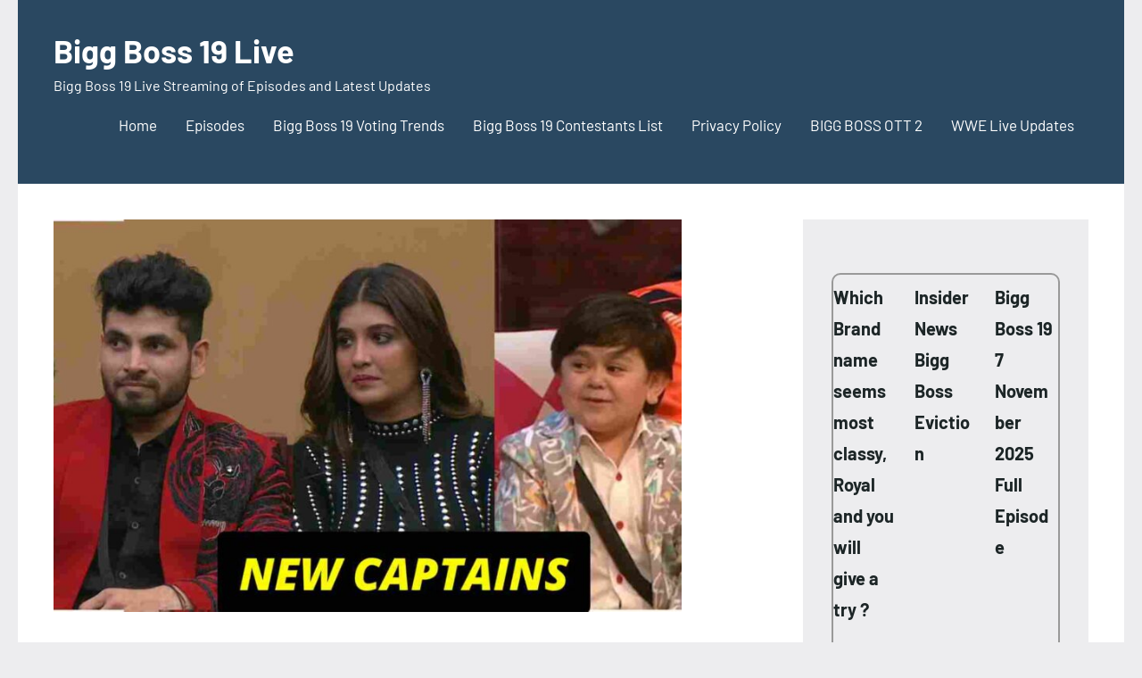

--- FILE ---
content_type: text/html; charset=utf-8
request_url: https://www.google.com/recaptcha/api2/aframe
body_size: 268
content:
<!DOCTYPE HTML><html><head><meta http-equiv="content-type" content="text/html; charset=UTF-8"></head><body><script nonce="2ZjPKvdtvVgqBlBh6LcwJg">/** Anti-fraud and anti-abuse applications only. See google.com/recaptcha */ try{var clients={'sodar':'https://pagead2.googlesyndication.com/pagead/sodar?'};window.addEventListener("message",function(a){try{if(a.source===window.parent){var b=JSON.parse(a.data);var c=clients[b['id']];if(c){var d=document.createElement('img');d.src=c+b['params']+'&rc='+(localStorage.getItem("rc::a")?sessionStorage.getItem("rc::b"):"");window.document.body.appendChild(d);sessionStorage.setItem("rc::e",parseInt(sessionStorage.getItem("rc::e")||0)+1);localStorage.setItem("rc::h",'1769787507823');}}}catch(b){}});window.parent.postMessage("_grecaptcha_ready", "*");}catch(b){}</script></body></html>

--- FILE ---
content_type: text/css
request_url: https://biggbosslive.org.in/wp-content/plugins/bb19-news-fetcher/css/bb19-styles.css?ver=6.8.3
body_size: 733
content:
/* Bigg Boss 19 News Fetcher - Updated CSS */
.bb19-news-container {
    max-width: 1200px;
    margin: 30px auto;
    font-family: -apple-system, BlinkMacSystemFont, "Segoe UI", Roboto, Oxygen-Sans, Ubuntu, Cantarell, "Helvetica Neue", sans-serif;
    padding: 0 15px;
}

.bb19-main-heading {
    text-align: center;
    color: #e91e63;
    margin-bottom: 30px;
    font-size: 28px;
    border-bottom: 2px solid #ffeb3b;
    padding-bottom: 10px;
}

.bb19-news-grid {
    display: grid;
    grid-template-columns: repeat(auto-fill, minmax(300px, 1fr));
    gap: 20px;
    margin-bottom: 20px;
}

.bb19-news-card {
    background: #fff;
    border-radius: 8px;
    overflow: hidden;
    box-shadow: 0 2px 10px rgba(0,0,0,0.1);
    border: 1px solid #e0e0e0;
    transition: transform 0.3s ease, box-shadow 0.3s ease;
    display: flex;
    flex-direction: column;
}

.bb19-news-card:hover {
    transform: translateY(-3px);
    box-shadow: 0 5px 15px rgba(0,0,0,0.15);
}

.bb19-news-content {
    padding: 20px;
    flex-grow: 1;
    display: flex;
    flex-direction: column;
}

.bb19-news-title {
    font-size: 18px;
    margin: 0 0 12px;
    color: #333;
    line-height: 1.4;
    font-weight: bold;
}

.bb19-news-excerpt {
    color: #555;
    font-size: 14px;
    line-height: 1.6;
    margin: 0;
    flex-grow: 1;
}

.bb19-news-meta {
    margin-top: 15px;
    padding-top: 10px;
    border-top: 1px solid #eee;
    display: flex;
    justify-content: space-between;
    font-size: 12px;
    color: #888;
}

.bb19-footer {
    text-align: center;
    margin-top: 30px;
    color: #777;
    font-style: italic;
    font-size: 14px;
    border-top: 1px solid #eee;
    padding-top: 15px;
}

.bb19-no-news {
    text-align: center;
    padding: 30px;
    background: #f9f9f9;
    border-radius: 8px;
    color: #888;
    border: 1px solid #eee;
    grid-column: 1 / -1;
}

/* Social media rumor styling */
.bb19-social-rumor {
    border-left: 4px solid #ff6b6b;
    background-color: #fff9f9;
}

.bb19-social-tag {
    display: inline-block;
    background: #ff6b6b;
    color: white;
    font-size: 12px;
    padding: 2px 8px;
    border-radius: 4px;
    margin-bottom: 8px;
}

/* Responsive styles */
@media (max-width: 768px) {
    .bb19-news-grid {
        grid-template-columns: 1fr;
    }
    
    .bb19-main-heading {
        font-size: 24px;
    }
}

/* Refresh button styling */
.bb19-refresh-btn {
    background: #e91e63;
    color: white;
    border: none;
    padding: 10px 20px;
    border-radius: 4px;
    cursor: pointer;
    font-weight: bold;
    margin: 10px 0;
    transition: background 0.3s;
}

.bb19-refresh-btn:hover {
    background: #c2185b;
}

.bb19-refresh-btn:disabled {
    background: #ccc;
    cursor: not-allowed;
}

/* Loading animation */
.bb19-loading {
    display: inline-block;
    width: 20px;
    height: 20px;
    border: 3px solid rgba(233, 30, 99, 0.3);
    border-radius: 50%;
    border-top-color: #e91e63;
    animation: spin 1s ease-in-out infinite;
    margin-right: 10px;
}

@keyframes spin {
    to { transform: rotate(360deg); }
}

/* Admin test section styling */
.bb19-test-section {
    margin-top: 30px;
    padding: 20px;
    background: #f9f9f9;
    border-radius: 5px;
    border: 1px solid #e0e0e0;
}

.bb19-test-section h2 {
    margin-top: 0;
    color: #333;
}

/* Alert messages */
.bb19-alert {
    padding: 12px 16px;
    border-radius: 4px;
    margin: 15px 0;
    font-weight: 500;
}

.bb19-alert-success {
    background-color: #d4edda;
    color: #155724;
    border: 1px solid #c3e6cb;
}

.bb19-alert-error {
    background-color: #f8d7da;
    color: #721c24;
    border: 1px solid #f5c6cb;
}

--- FILE ---
content_type: application/javascript; charset=utf-8
request_url: https://fundingchoicesmessages.google.com/f/AGSKWxXWuwJLzOuSXeJWzPfsxDbb5uBBEnxcFfv1SYZJXCJt09DHksyWzKxLHMJ2X7UyaXQ1F-XkKTwCI1VarlCD6mHcJ0EkWKOFIr7KMisA7tNkPKvJYwBTlUqFEN-jRqLKFwrnmRqV5ZvBFAu4ULr348fpA4hzK2OY3syPgfhwP8aPUoB3zo1kjvjXppit/_/advideo./ad/random_/msnpopup4./ad_slideout./games_ad_
body_size: -1283
content:
window['cfa1687e-53f9-4f8c-956f-6fabbffbd574'] = true;